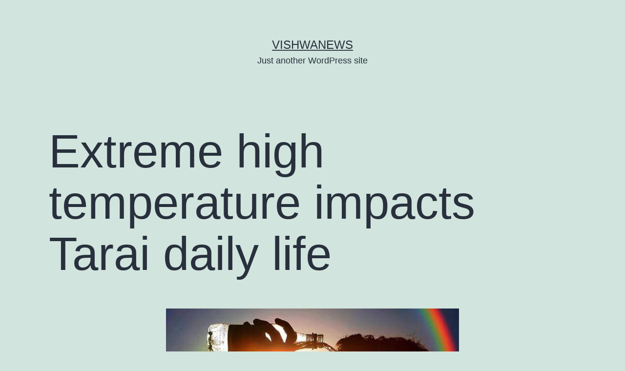

--- FILE ---
content_type: text/html; charset=UTF-8
request_url: https://englishbackend.vishwanews.com/extreme-high-temperature-impacts-tarai-daily-life/
body_size: 8216
content:
<!doctype html>
<html lang="en-US" >
<head>
	<meta charset="UTF-8" />
	<meta name="viewport" content="width=device-width, initial-scale=1" />
	<title>Extreme high temperature impacts Tarai daily life &#8211; Vishwanews</title>
<meta name='robots' content='noindex, nofollow' />
<link rel="alternate" type="application/rss+xml" title="Vishwanews &raquo; Feed" href="https://englishbackend.vishwanews.com/feed/" />
<script type="439053aa9529cb18da524aa9-text/javascript">
window._wpemojiSettings = {"baseUrl":"https:\/\/s.w.org\/images\/core\/emoji\/14.0.0\/72x72\/","ext":".png","svgUrl":"https:\/\/s.w.org\/images\/core\/emoji\/14.0.0\/svg\/","svgExt":".svg","source":{"concatemoji":"https:\/\/englishbackend.vishwanews.com\/wp-includes\/js\/wp-emoji-release.min.js?ver=6.2.8"}};
/*! This file is auto-generated */
!function(e,a,t){var n,r,o,i=a.createElement("canvas"),p=i.getContext&&i.getContext("2d");function s(e,t){p.clearRect(0,0,i.width,i.height),p.fillText(e,0,0);e=i.toDataURL();return p.clearRect(0,0,i.width,i.height),p.fillText(t,0,0),e===i.toDataURL()}function c(e){var t=a.createElement("script");t.src=e,t.defer=t.type="text/javascript",a.getElementsByTagName("head")[0].appendChild(t)}for(o=Array("flag","emoji"),t.supports={everything:!0,everythingExceptFlag:!0},r=0;r<o.length;r++)t.supports[o[r]]=function(e){if(p&&p.fillText)switch(p.textBaseline="top",p.font="600 32px Arial",e){case"flag":return s("\ud83c\udff3\ufe0f\u200d\u26a7\ufe0f","\ud83c\udff3\ufe0f\u200b\u26a7\ufe0f")?!1:!s("\ud83c\uddfa\ud83c\uddf3","\ud83c\uddfa\u200b\ud83c\uddf3")&&!s("\ud83c\udff4\udb40\udc67\udb40\udc62\udb40\udc65\udb40\udc6e\udb40\udc67\udb40\udc7f","\ud83c\udff4\u200b\udb40\udc67\u200b\udb40\udc62\u200b\udb40\udc65\u200b\udb40\udc6e\u200b\udb40\udc67\u200b\udb40\udc7f");case"emoji":return!s("\ud83e\udef1\ud83c\udffb\u200d\ud83e\udef2\ud83c\udfff","\ud83e\udef1\ud83c\udffb\u200b\ud83e\udef2\ud83c\udfff")}return!1}(o[r]),t.supports.everything=t.supports.everything&&t.supports[o[r]],"flag"!==o[r]&&(t.supports.everythingExceptFlag=t.supports.everythingExceptFlag&&t.supports[o[r]]);t.supports.everythingExceptFlag=t.supports.everythingExceptFlag&&!t.supports.flag,t.DOMReady=!1,t.readyCallback=function(){t.DOMReady=!0},t.supports.everything||(n=function(){t.readyCallback()},a.addEventListener?(a.addEventListener("DOMContentLoaded",n,!1),e.addEventListener("load",n,!1)):(e.attachEvent("onload",n),a.attachEvent("onreadystatechange",function(){"complete"===a.readyState&&t.readyCallback()})),(e=t.source||{}).concatemoji?c(e.concatemoji):e.wpemoji&&e.twemoji&&(c(e.twemoji),c(e.wpemoji)))}(window,document,window._wpemojiSettings);
</script>
<style>
img.wp-smiley,
img.emoji {
	display: inline !important;
	border: none !important;
	box-shadow: none !important;
	height: 1em !important;
	width: 1em !important;
	margin: 0 0.07em !important;
	vertical-align: -0.1em !important;
	background: none !important;
	padding: 0 !important;
}
</style>
	<link rel='stylesheet' id='wp-block-library-css' href='https://englishbackend.vishwanews.com/wp-includes/css/dist/block-library/style.min.css?ver=6.2.8' media='all' />
<style id='wp-block-library-theme-inline-css'>
.wp-block-audio figcaption{color:#555;font-size:13px;text-align:center}.is-dark-theme .wp-block-audio figcaption{color:hsla(0,0%,100%,.65)}.wp-block-audio{margin:0 0 1em}.wp-block-code{border:1px solid #ccc;border-radius:4px;font-family:Menlo,Consolas,monaco,monospace;padding:.8em 1em}.wp-block-embed figcaption{color:#555;font-size:13px;text-align:center}.is-dark-theme .wp-block-embed figcaption{color:hsla(0,0%,100%,.65)}.wp-block-embed{margin:0 0 1em}.blocks-gallery-caption{color:#555;font-size:13px;text-align:center}.is-dark-theme .blocks-gallery-caption{color:hsla(0,0%,100%,.65)}.wp-block-image figcaption{color:#555;font-size:13px;text-align:center}.is-dark-theme .wp-block-image figcaption{color:hsla(0,0%,100%,.65)}.wp-block-image{margin:0 0 1em}.wp-block-pullquote{border-bottom:4px solid;border-top:4px solid;color:currentColor;margin-bottom:1.75em}.wp-block-pullquote cite,.wp-block-pullquote footer,.wp-block-pullquote__citation{color:currentColor;font-size:.8125em;font-style:normal;text-transform:uppercase}.wp-block-quote{border-left:.25em solid;margin:0 0 1.75em;padding-left:1em}.wp-block-quote cite,.wp-block-quote footer{color:currentColor;font-size:.8125em;font-style:normal;position:relative}.wp-block-quote.has-text-align-right{border-left:none;border-right:.25em solid;padding-left:0;padding-right:1em}.wp-block-quote.has-text-align-center{border:none;padding-left:0}.wp-block-quote.is-large,.wp-block-quote.is-style-large,.wp-block-quote.is-style-plain{border:none}.wp-block-search .wp-block-search__label{font-weight:700}.wp-block-search__button{border:1px solid #ccc;padding:.375em .625em}:where(.wp-block-group.has-background){padding:1.25em 2.375em}.wp-block-separator.has-css-opacity{opacity:.4}.wp-block-separator{border:none;border-bottom:2px solid;margin-left:auto;margin-right:auto}.wp-block-separator.has-alpha-channel-opacity{opacity:1}.wp-block-separator:not(.is-style-wide):not(.is-style-dots){width:100px}.wp-block-separator.has-background:not(.is-style-dots){border-bottom:none;height:1px}.wp-block-separator.has-background:not(.is-style-wide):not(.is-style-dots){height:2px}.wp-block-table{margin:0 0 1em}.wp-block-table td,.wp-block-table th{word-break:normal}.wp-block-table figcaption{color:#555;font-size:13px;text-align:center}.is-dark-theme .wp-block-table figcaption{color:hsla(0,0%,100%,.65)}.wp-block-video figcaption{color:#555;font-size:13px;text-align:center}.is-dark-theme .wp-block-video figcaption{color:hsla(0,0%,100%,.65)}.wp-block-video{margin:0 0 1em}.wp-block-template-part.has-background{margin-bottom:0;margin-top:0;padding:1.25em 2.375em}
</style>
<link rel='stylesheet' id='classic-theme-styles-css' href='https://englishbackend.vishwanews.com/wp-includes/css/classic-themes.min.css?ver=6.2.8' media='all' />
<style id='global-styles-inline-css'>
body{--wp--preset--color--black: #000000;--wp--preset--color--cyan-bluish-gray: #abb8c3;--wp--preset--color--white: #FFFFFF;--wp--preset--color--pale-pink: #f78da7;--wp--preset--color--vivid-red: #cf2e2e;--wp--preset--color--luminous-vivid-orange: #ff6900;--wp--preset--color--luminous-vivid-amber: #fcb900;--wp--preset--color--light-green-cyan: #7bdcb5;--wp--preset--color--vivid-green-cyan: #00d084;--wp--preset--color--pale-cyan-blue: #8ed1fc;--wp--preset--color--vivid-cyan-blue: #0693e3;--wp--preset--color--vivid-purple: #9b51e0;--wp--preset--color--dark-gray: #28303D;--wp--preset--color--gray: #39414D;--wp--preset--color--green: #D1E4DD;--wp--preset--color--blue: #D1DFE4;--wp--preset--color--purple: #D1D1E4;--wp--preset--color--red: #E4D1D1;--wp--preset--color--orange: #E4DAD1;--wp--preset--color--yellow: #EEEADD;--wp--preset--gradient--vivid-cyan-blue-to-vivid-purple: linear-gradient(135deg,rgba(6,147,227,1) 0%,rgb(155,81,224) 100%);--wp--preset--gradient--light-green-cyan-to-vivid-green-cyan: linear-gradient(135deg,rgb(122,220,180) 0%,rgb(0,208,130) 100%);--wp--preset--gradient--luminous-vivid-amber-to-luminous-vivid-orange: linear-gradient(135deg,rgba(252,185,0,1) 0%,rgba(255,105,0,1) 100%);--wp--preset--gradient--luminous-vivid-orange-to-vivid-red: linear-gradient(135deg,rgba(255,105,0,1) 0%,rgb(207,46,46) 100%);--wp--preset--gradient--very-light-gray-to-cyan-bluish-gray: linear-gradient(135deg,rgb(238,238,238) 0%,rgb(169,184,195) 100%);--wp--preset--gradient--cool-to-warm-spectrum: linear-gradient(135deg,rgb(74,234,220) 0%,rgb(151,120,209) 20%,rgb(207,42,186) 40%,rgb(238,44,130) 60%,rgb(251,105,98) 80%,rgb(254,248,76) 100%);--wp--preset--gradient--blush-light-purple: linear-gradient(135deg,rgb(255,206,236) 0%,rgb(152,150,240) 100%);--wp--preset--gradient--blush-bordeaux: linear-gradient(135deg,rgb(254,205,165) 0%,rgb(254,45,45) 50%,rgb(107,0,62) 100%);--wp--preset--gradient--luminous-dusk: linear-gradient(135deg,rgb(255,203,112) 0%,rgb(199,81,192) 50%,rgb(65,88,208) 100%);--wp--preset--gradient--pale-ocean: linear-gradient(135deg,rgb(255,245,203) 0%,rgb(182,227,212) 50%,rgb(51,167,181) 100%);--wp--preset--gradient--electric-grass: linear-gradient(135deg,rgb(202,248,128) 0%,rgb(113,206,126) 100%);--wp--preset--gradient--midnight: linear-gradient(135deg,rgb(2,3,129) 0%,rgb(40,116,252) 100%);--wp--preset--gradient--purple-to-yellow: linear-gradient(160deg, #D1D1E4 0%, #EEEADD 100%);--wp--preset--gradient--yellow-to-purple: linear-gradient(160deg, #EEEADD 0%, #D1D1E4 100%);--wp--preset--gradient--green-to-yellow: linear-gradient(160deg, #D1E4DD 0%, #EEEADD 100%);--wp--preset--gradient--yellow-to-green: linear-gradient(160deg, #EEEADD 0%, #D1E4DD 100%);--wp--preset--gradient--red-to-yellow: linear-gradient(160deg, #E4D1D1 0%, #EEEADD 100%);--wp--preset--gradient--yellow-to-red: linear-gradient(160deg, #EEEADD 0%, #E4D1D1 100%);--wp--preset--gradient--purple-to-red: linear-gradient(160deg, #D1D1E4 0%, #E4D1D1 100%);--wp--preset--gradient--red-to-purple: linear-gradient(160deg, #E4D1D1 0%, #D1D1E4 100%);--wp--preset--duotone--dark-grayscale: url('#wp-duotone-dark-grayscale');--wp--preset--duotone--grayscale: url('#wp-duotone-grayscale');--wp--preset--duotone--purple-yellow: url('#wp-duotone-purple-yellow');--wp--preset--duotone--blue-red: url('#wp-duotone-blue-red');--wp--preset--duotone--midnight: url('#wp-duotone-midnight');--wp--preset--duotone--magenta-yellow: url('#wp-duotone-magenta-yellow');--wp--preset--duotone--purple-green: url('#wp-duotone-purple-green');--wp--preset--duotone--blue-orange: url('#wp-duotone-blue-orange');--wp--preset--font-size--small: 18px;--wp--preset--font-size--medium: 20px;--wp--preset--font-size--large: 24px;--wp--preset--font-size--x-large: 42px;--wp--preset--font-size--extra-small: 16px;--wp--preset--font-size--normal: 20px;--wp--preset--font-size--extra-large: 40px;--wp--preset--font-size--huge: 96px;--wp--preset--font-size--gigantic: 144px;--wp--preset--spacing--20: 0.44rem;--wp--preset--spacing--30: 0.67rem;--wp--preset--spacing--40: 1rem;--wp--preset--spacing--50: 1.5rem;--wp--preset--spacing--60: 2.25rem;--wp--preset--spacing--70: 3.38rem;--wp--preset--spacing--80: 5.06rem;--wp--preset--shadow--natural: 6px 6px 9px rgba(0, 0, 0, 0.2);--wp--preset--shadow--deep: 12px 12px 50px rgba(0, 0, 0, 0.4);--wp--preset--shadow--sharp: 6px 6px 0px rgba(0, 0, 0, 0.2);--wp--preset--shadow--outlined: 6px 6px 0px -3px rgba(255, 255, 255, 1), 6px 6px rgba(0, 0, 0, 1);--wp--preset--shadow--crisp: 6px 6px 0px rgba(0, 0, 0, 1);}:where(.is-layout-flex){gap: 0.5em;}body .is-layout-flow > .alignleft{float: left;margin-inline-start: 0;margin-inline-end: 2em;}body .is-layout-flow > .alignright{float: right;margin-inline-start: 2em;margin-inline-end: 0;}body .is-layout-flow > .aligncenter{margin-left: auto !important;margin-right: auto !important;}body .is-layout-constrained > .alignleft{float: left;margin-inline-start: 0;margin-inline-end: 2em;}body .is-layout-constrained > .alignright{float: right;margin-inline-start: 2em;margin-inline-end: 0;}body .is-layout-constrained > .aligncenter{margin-left: auto !important;margin-right: auto !important;}body .is-layout-constrained > :where(:not(.alignleft):not(.alignright):not(.alignfull)){max-width: var(--wp--style--global--content-size);margin-left: auto !important;margin-right: auto !important;}body .is-layout-constrained > .alignwide{max-width: var(--wp--style--global--wide-size);}body .is-layout-flex{display: flex;}body .is-layout-flex{flex-wrap: wrap;align-items: center;}body .is-layout-flex > *{margin: 0;}:where(.wp-block-columns.is-layout-flex){gap: 2em;}.has-black-color{color: var(--wp--preset--color--black) !important;}.has-cyan-bluish-gray-color{color: var(--wp--preset--color--cyan-bluish-gray) !important;}.has-white-color{color: var(--wp--preset--color--white) !important;}.has-pale-pink-color{color: var(--wp--preset--color--pale-pink) !important;}.has-vivid-red-color{color: var(--wp--preset--color--vivid-red) !important;}.has-luminous-vivid-orange-color{color: var(--wp--preset--color--luminous-vivid-orange) !important;}.has-luminous-vivid-amber-color{color: var(--wp--preset--color--luminous-vivid-amber) !important;}.has-light-green-cyan-color{color: var(--wp--preset--color--light-green-cyan) !important;}.has-vivid-green-cyan-color{color: var(--wp--preset--color--vivid-green-cyan) !important;}.has-pale-cyan-blue-color{color: var(--wp--preset--color--pale-cyan-blue) !important;}.has-vivid-cyan-blue-color{color: var(--wp--preset--color--vivid-cyan-blue) !important;}.has-vivid-purple-color{color: var(--wp--preset--color--vivid-purple) !important;}.has-black-background-color{background-color: var(--wp--preset--color--black) !important;}.has-cyan-bluish-gray-background-color{background-color: var(--wp--preset--color--cyan-bluish-gray) !important;}.has-white-background-color{background-color: var(--wp--preset--color--white) !important;}.has-pale-pink-background-color{background-color: var(--wp--preset--color--pale-pink) !important;}.has-vivid-red-background-color{background-color: var(--wp--preset--color--vivid-red) !important;}.has-luminous-vivid-orange-background-color{background-color: var(--wp--preset--color--luminous-vivid-orange) !important;}.has-luminous-vivid-amber-background-color{background-color: var(--wp--preset--color--luminous-vivid-amber) !important;}.has-light-green-cyan-background-color{background-color: var(--wp--preset--color--light-green-cyan) !important;}.has-vivid-green-cyan-background-color{background-color: var(--wp--preset--color--vivid-green-cyan) !important;}.has-pale-cyan-blue-background-color{background-color: var(--wp--preset--color--pale-cyan-blue) !important;}.has-vivid-cyan-blue-background-color{background-color: var(--wp--preset--color--vivid-cyan-blue) !important;}.has-vivid-purple-background-color{background-color: var(--wp--preset--color--vivid-purple) !important;}.has-black-border-color{border-color: var(--wp--preset--color--black) !important;}.has-cyan-bluish-gray-border-color{border-color: var(--wp--preset--color--cyan-bluish-gray) !important;}.has-white-border-color{border-color: var(--wp--preset--color--white) !important;}.has-pale-pink-border-color{border-color: var(--wp--preset--color--pale-pink) !important;}.has-vivid-red-border-color{border-color: var(--wp--preset--color--vivid-red) !important;}.has-luminous-vivid-orange-border-color{border-color: var(--wp--preset--color--luminous-vivid-orange) !important;}.has-luminous-vivid-amber-border-color{border-color: var(--wp--preset--color--luminous-vivid-amber) !important;}.has-light-green-cyan-border-color{border-color: var(--wp--preset--color--light-green-cyan) !important;}.has-vivid-green-cyan-border-color{border-color: var(--wp--preset--color--vivid-green-cyan) !important;}.has-pale-cyan-blue-border-color{border-color: var(--wp--preset--color--pale-cyan-blue) !important;}.has-vivid-cyan-blue-border-color{border-color: var(--wp--preset--color--vivid-cyan-blue) !important;}.has-vivid-purple-border-color{border-color: var(--wp--preset--color--vivid-purple) !important;}.has-vivid-cyan-blue-to-vivid-purple-gradient-background{background: var(--wp--preset--gradient--vivid-cyan-blue-to-vivid-purple) !important;}.has-light-green-cyan-to-vivid-green-cyan-gradient-background{background: var(--wp--preset--gradient--light-green-cyan-to-vivid-green-cyan) !important;}.has-luminous-vivid-amber-to-luminous-vivid-orange-gradient-background{background: var(--wp--preset--gradient--luminous-vivid-amber-to-luminous-vivid-orange) !important;}.has-luminous-vivid-orange-to-vivid-red-gradient-background{background: var(--wp--preset--gradient--luminous-vivid-orange-to-vivid-red) !important;}.has-very-light-gray-to-cyan-bluish-gray-gradient-background{background: var(--wp--preset--gradient--very-light-gray-to-cyan-bluish-gray) !important;}.has-cool-to-warm-spectrum-gradient-background{background: var(--wp--preset--gradient--cool-to-warm-spectrum) !important;}.has-blush-light-purple-gradient-background{background: var(--wp--preset--gradient--blush-light-purple) !important;}.has-blush-bordeaux-gradient-background{background: var(--wp--preset--gradient--blush-bordeaux) !important;}.has-luminous-dusk-gradient-background{background: var(--wp--preset--gradient--luminous-dusk) !important;}.has-pale-ocean-gradient-background{background: var(--wp--preset--gradient--pale-ocean) !important;}.has-electric-grass-gradient-background{background: var(--wp--preset--gradient--electric-grass) !important;}.has-midnight-gradient-background{background: var(--wp--preset--gradient--midnight) !important;}.has-small-font-size{font-size: var(--wp--preset--font-size--small) !important;}.has-medium-font-size{font-size: var(--wp--preset--font-size--medium) !important;}.has-large-font-size{font-size: var(--wp--preset--font-size--large) !important;}.has-x-large-font-size{font-size: var(--wp--preset--font-size--x-large) !important;}
.wp-block-navigation a:where(:not(.wp-element-button)){color: inherit;}
:where(.wp-block-columns.is-layout-flex){gap: 2em;}
.wp-block-pullquote{font-size: 1.5em;line-height: 1.6;}
</style>
<link rel='stylesheet' id='twenty-twenty-one-style-css' href='https://englishbackend.vishwanews.com/wp-content/themes/twentytwentyone/style.css?ver=1.1' media='all' />
<link rel='stylesheet' id='twenty-twenty-one-print-style-css' href='https://englishbackend.vishwanews.com/wp-content/themes/twentytwentyone/assets/css/print.css?ver=1.1' media='print' />
<link rel="https://api.w.org/" href="https://englishbackend.vishwanews.com/wp-json/" /><link rel="alternate" type="application/json" href="https://englishbackend.vishwanews.com/wp-json/wp/v2/posts/11953" /><link rel="EditURI" type="application/rsd+xml" title="RSD" href="https://englishbackend.vishwanews.com/xmlrpc.php?rsd" />
<link rel="wlwmanifest" type="application/wlwmanifest+xml" href="https://englishbackend.vishwanews.com/wp-includes/wlwmanifest.xml" />
<meta name="generator" content="WordPress 6.2.8" />
<link rel="canonical" href="https://englishbackend.vishwanews.com/extreme-high-temperature-impacts-tarai-daily-life/" />
<link rel='shortlink' href='https://englishbackend.vishwanews.com/?p=11953' />
<link rel="alternate" type="application/json+oembed" href="https://englishbackend.vishwanews.com/wp-json/oembed/1.0/embed?url=https%3A%2F%2Fenglishbackend.vishwanews.com%2Fextreme-high-temperature-impacts-tarai-daily-life%2F" />
<link rel="alternate" type="text/xml+oembed" href="https://englishbackend.vishwanews.com/wp-json/oembed/1.0/embed?url=https%3A%2F%2Fenglishbackend.vishwanews.com%2Fextreme-high-temperature-impacts-tarai-daily-life%2F&#038;format=xml" />
</head>

<body class="post-template-default single single-post postid-11953 single-format-standard wp-embed-responsive is-light-theme no-js singular">
<svg xmlns="http://www.w3.org/2000/svg" viewBox="0 0 0 0" width="0" height="0" focusable="false" role="none" style="visibility: hidden; position: absolute; left: -9999px; overflow: hidden;" ><defs><filter id="wp-duotone-dark-grayscale"><feColorMatrix color-interpolation-filters="sRGB" type="matrix" values=" .299 .587 .114 0 0 .299 .587 .114 0 0 .299 .587 .114 0 0 .299 .587 .114 0 0 " /><feComponentTransfer color-interpolation-filters="sRGB" ><feFuncR type="table" tableValues="0 0.49803921568627" /><feFuncG type="table" tableValues="0 0.49803921568627" /><feFuncB type="table" tableValues="0 0.49803921568627" /><feFuncA type="table" tableValues="1 1" /></feComponentTransfer><feComposite in2="SourceGraphic" operator="in" /></filter></defs></svg><svg xmlns="http://www.w3.org/2000/svg" viewBox="0 0 0 0" width="0" height="0" focusable="false" role="none" style="visibility: hidden; position: absolute; left: -9999px; overflow: hidden;" ><defs><filter id="wp-duotone-grayscale"><feColorMatrix color-interpolation-filters="sRGB" type="matrix" values=" .299 .587 .114 0 0 .299 .587 .114 0 0 .299 .587 .114 0 0 .299 .587 .114 0 0 " /><feComponentTransfer color-interpolation-filters="sRGB" ><feFuncR type="table" tableValues="0 1" /><feFuncG type="table" tableValues="0 1" /><feFuncB type="table" tableValues="0 1" /><feFuncA type="table" tableValues="1 1" /></feComponentTransfer><feComposite in2="SourceGraphic" operator="in" /></filter></defs></svg><svg xmlns="http://www.w3.org/2000/svg" viewBox="0 0 0 0" width="0" height="0" focusable="false" role="none" style="visibility: hidden; position: absolute; left: -9999px; overflow: hidden;" ><defs><filter id="wp-duotone-purple-yellow"><feColorMatrix color-interpolation-filters="sRGB" type="matrix" values=" .299 .587 .114 0 0 .299 .587 .114 0 0 .299 .587 .114 0 0 .299 .587 .114 0 0 " /><feComponentTransfer color-interpolation-filters="sRGB" ><feFuncR type="table" tableValues="0.54901960784314 0.98823529411765" /><feFuncG type="table" tableValues="0 1" /><feFuncB type="table" tableValues="0.71764705882353 0.25490196078431" /><feFuncA type="table" tableValues="1 1" /></feComponentTransfer><feComposite in2="SourceGraphic" operator="in" /></filter></defs></svg><svg xmlns="http://www.w3.org/2000/svg" viewBox="0 0 0 0" width="0" height="0" focusable="false" role="none" style="visibility: hidden; position: absolute; left: -9999px; overflow: hidden;" ><defs><filter id="wp-duotone-blue-red"><feColorMatrix color-interpolation-filters="sRGB" type="matrix" values=" .299 .587 .114 0 0 .299 .587 .114 0 0 .299 .587 .114 0 0 .299 .587 .114 0 0 " /><feComponentTransfer color-interpolation-filters="sRGB" ><feFuncR type="table" tableValues="0 1" /><feFuncG type="table" tableValues="0 0.27843137254902" /><feFuncB type="table" tableValues="0.5921568627451 0.27843137254902" /><feFuncA type="table" tableValues="1 1" /></feComponentTransfer><feComposite in2="SourceGraphic" operator="in" /></filter></defs></svg><svg xmlns="http://www.w3.org/2000/svg" viewBox="0 0 0 0" width="0" height="0" focusable="false" role="none" style="visibility: hidden; position: absolute; left: -9999px; overflow: hidden;" ><defs><filter id="wp-duotone-midnight"><feColorMatrix color-interpolation-filters="sRGB" type="matrix" values=" .299 .587 .114 0 0 .299 .587 .114 0 0 .299 .587 .114 0 0 .299 .587 .114 0 0 " /><feComponentTransfer color-interpolation-filters="sRGB" ><feFuncR type="table" tableValues="0 0" /><feFuncG type="table" tableValues="0 0.64705882352941" /><feFuncB type="table" tableValues="0 1" /><feFuncA type="table" tableValues="1 1" /></feComponentTransfer><feComposite in2="SourceGraphic" operator="in" /></filter></defs></svg><svg xmlns="http://www.w3.org/2000/svg" viewBox="0 0 0 0" width="0" height="0" focusable="false" role="none" style="visibility: hidden; position: absolute; left: -9999px; overflow: hidden;" ><defs><filter id="wp-duotone-magenta-yellow"><feColorMatrix color-interpolation-filters="sRGB" type="matrix" values=" .299 .587 .114 0 0 .299 .587 .114 0 0 .299 .587 .114 0 0 .299 .587 .114 0 0 " /><feComponentTransfer color-interpolation-filters="sRGB" ><feFuncR type="table" tableValues="0.78039215686275 1" /><feFuncG type="table" tableValues="0 0.94901960784314" /><feFuncB type="table" tableValues="0.35294117647059 0.47058823529412" /><feFuncA type="table" tableValues="1 1" /></feComponentTransfer><feComposite in2="SourceGraphic" operator="in" /></filter></defs></svg><svg xmlns="http://www.w3.org/2000/svg" viewBox="0 0 0 0" width="0" height="0" focusable="false" role="none" style="visibility: hidden; position: absolute; left: -9999px; overflow: hidden;" ><defs><filter id="wp-duotone-purple-green"><feColorMatrix color-interpolation-filters="sRGB" type="matrix" values=" .299 .587 .114 0 0 .299 .587 .114 0 0 .299 .587 .114 0 0 .299 .587 .114 0 0 " /><feComponentTransfer color-interpolation-filters="sRGB" ><feFuncR type="table" tableValues="0.65098039215686 0.40392156862745" /><feFuncG type="table" tableValues="0 1" /><feFuncB type="table" tableValues="0.44705882352941 0.4" /><feFuncA type="table" tableValues="1 1" /></feComponentTransfer><feComposite in2="SourceGraphic" operator="in" /></filter></defs></svg><svg xmlns="http://www.w3.org/2000/svg" viewBox="0 0 0 0" width="0" height="0" focusable="false" role="none" style="visibility: hidden; position: absolute; left: -9999px; overflow: hidden;" ><defs><filter id="wp-duotone-blue-orange"><feColorMatrix color-interpolation-filters="sRGB" type="matrix" values=" .299 .587 .114 0 0 .299 .587 .114 0 0 .299 .587 .114 0 0 .299 .587 .114 0 0 " /><feComponentTransfer color-interpolation-filters="sRGB" ><feFuncR type="table" tableValues="0.098039215686275 1" /><feFuncG type="table" tableValues="0 0.66274509803922" /><feFuncB type="table" tableValues="0.84705882352941 0.41960784313725" /><feFuncA type="table" tableValues="1 1" /></feComponentTransfer><feComposite in2="SourceGraphic" operator="in" /></filter></defs></svg><div id="page" class="site">
	<a class="skip-link screen-reader-text" href="#content">Skip to content</a>

	
<header id="masthead" class="site-header has-title-and-tagline" role="banner">

	

<div class="site-branding">

	
						<p class="site-title"><a href="https://englishbackend.vishwanews.com/">Vishwanews</a></p>
			
			<p class="site-description">
			Just another WordPress site		</p>
	</div><!-- .site-branding -->
	

</header><!-- #masthead -->

	<div id="content" class="site-content">
		<div id="primary" class="content-area">
			<main id="main" class="site-main" role="main">

<article id="post-11953" class="post-11953 post type-post status-publish format-standard has-post-thumbnail hentry category-featured-news category-science entry">

	<header class="entry-header alignwide">
		<h1 class="entry-title">Extreme high temperature impacts Tarai daily life</h1>		
		
			<figure class="post-thumbnail">
				<img width="600" height="400" src="https://englishbackend.vishwanews.com/wp-content/uploads/2023/06/349167127_269431492245849_7122115408404940580_n.jpg" class="attachment-post-thumbnail size-post-thumbnail wp-post-image" alt="" decoding="async" srcset="https://englishbackend.vishwanews.com/wp-content/uploads/2023/06/349167127_269431492245849_7122115408404940580_n.jpg 600w, https://englishbackend.vishwanews.com/wp-content/uploads/2023/06/349167127_269431492245849_7122115408404940580_n-300x200.jpg 300w" sizes="(max-width: 600px) 100vw, 600px" style="width:100%;height:66.67%;max-width:600px;" />							</figure><!-- .post-thumbnail -->

					</header>

	<div class="entry-content">
		
<p>Kathmandu: Due to the high temperature since Monday, hot air has started blowing in Terai.</p>



<p>Due to this, educational institutions have started to shut down and people&#8217;s lives have been greatly affected.</p>



<p>According to the Department of Water and Meteorology, the rising temperature is likely to continue throughout the week in most parts of the country.</p>



<p>As compared to East and West Tarai, it is expected to remain dry in Central Tarai for another week. The effect of heat wave is high in the area from Saptari to Bhairahawa touching the middle terai.</p>
	</div><!-- .entry-content -->

	<footer class="entry-footer default-max-width">
		<div class="posted-by"><span class="posted-on">Published <time class="entry-date published updated" datetime="2023-06-04T03:59:23+00:00">June 4, 2023</time></span><span class="byline">By <a href="https://englishbackend.vishwanews.com/author/vishwasandesh/" rel="author">vishwasandesh</a></span></div><div class="post-taxonomies"><span class="cat-links">Categorized as <a href="https://englishbackend.vishwanews.com/category/featured-news/" rel="category tag">Featured News</a>, <a href="https://englishbackend.vishwanews.com/category/science/" rel="category tag">Science</a> </span></div>	</footer><!-- .entry-footer -->

				
</article><!-- #post-11953 -->

	<nav class="navigation post-navigation" aria-label="Posts">
		<h2 class="screen-reader-text">Post navigation</h2>
		<div class="nav-links"><div class="nav-previous"><a href="https://englishbackend.vishwanews.com/application-fees-hiked-for-us-visa-services/" rel="prev"><p class="meta-nav"><svg class="svg-icon" width="24" height="24" aria-hidden="true" role="img" focusable="false" viewBox="0 0 24 24" fill="none" xmlns="http://www.w3.org/2000/svg"><path fill-rule="evenodd" clip-rule="evenodd" d="M20 13v-2H8l4-4-1-2-7 7 7 7 1-2-4-4z" fill="currentColor"/></svg>Previous post</p><p class="post-title">Application fees hiked for US visa services</p></a></div><div class="nav-next"><a href="https://englishbackend.vishwanews.com/supreme-court-issues-short-term-interim-order-not-to-implement-citizenship-bill/" rel="next"><p class="meta-nav">Next post<svg class="svg-icon" width="24" height="24" aria-hidden="true" role="img" focusable="false" viewBox="0 0 24 24" fill="none" xmlns="http://www.w3.org/2000/svg"><path fill-rule="evenodd" clip-rule="evenodd" d="m4 13v-2h12l-4-4 1-2 7 7-7 7-1-2 4-4z" fill="currentColor"/></svg></p><p class="post-title">Supreme court issues short-term interim order not to implement Citizenship Bill</p></a></div></div>
	</nav>			</main><!-- #main -->
		</div><!-- #primary -->
	</div><!-- #content -->

	
	<aside class="widget-area">
		<section id="search-2" class="widget widget_search"><form role="search"  method="get" class="search-form" action="https://englishbackend.vishwanews.com/">
	<label for="search-form-1">Search&hellip;</label>
	<input type="search" id="search-form-1" class="search-field" value="" name="s" />
	<input type="submit" class="search-submit" value="Search" />
</form>
</section>
		<section id="recent-posts-2" class="widget widget_recent_entries">
		<h2 class="widget-title">Recent Posts</h2><nav aria-label="Recent Posts">
		<ul>
											<li>
					<a href="https://englishbackend.vishwanews.com/scientists-record-possible-lightning-on-mars/">Scientists record possible lightning on Mars</a>
									</li>
											<li>
					<a href="https://englishbackend.vishwanews.com/us-halts-all-asylum-decisions-after-dc-shooting-citing-security-concerns/">US halts all asylum decisions after DC shooting, citing security concerns</a>
									</li>
											<li>
					<a href="https://englishbackend.vishwanews.com/kmc-to-launch-digital-literacy-programme-to-reduce-cyber-risks/">KMC to launch digital literacy programme to reduce cyber risks</a>
									</li>
											<li>
					<a href="https://englishbackend.vishwanews.com/bangladesh-to-purchase-additional-20-mw-of-electricity-from-nepal/">Bangladesh to purchase additional 20 MW of electricity from Nepal</a>
									</li>
											<li>
					<a href="https://englishbackend.vishwanews.com/moald-launches-nationwide-agricultural-survey/">MoALD launches nationwide agricultural survey</a>
									</li>
					</ul>

		</nav></section><section id="archives-2" class="widget widget_archive"><h2 class="widget-title">Archives</h2><nav aria-label="Archives">
			<ul>
					<li><a href='https://englishbackend.vishwanews.com/2025/11/'>November 2025</a></li>
	<li><a href='https://englishbackend.vishwanews.com/2025/10/'>October 2025</a></li>
	<li><a href='https://englishbackend.vishwanews.com/2025/09/'>September 2025</a></li>
	<li><a href='https://englishbackend.vishwanews.com/2025/08/'>August 2025</a></li>
	<li><a href='https://englishbackend.vishwanews.com/2025/07/'>July 2025</a></li>
	<li><a href='https://englishbackend.vishwanews.com/2025/06/'>June 2025</a></li>
	<li><a href='https://englishbackend.vishwanews.com/2025/05/'>May 2025</a></li>
	<li><a href='https://englishbackend.vishwanews.com/2025/04/'>April 2025</a></li>
	<li><a href='https://englishbackend.vishwanews.com/2025/03/'>March 2025</a></li>
	<li><a href='https://englishbackend.vishwanews.com/2025/02/'>February 2025</a></li>
	<li><a href='https://englishbackend.vishwanews.com/2025/01/'>January 2025</a></li>
	<li><a href='https://englishbackend.vishwanews.com/2024/12/'>December 2024</a></li>
	<li><a href='https://englishbackend.vishwanews.com/2024/11/'>November 2024</a></li>
	<li><a href='https://englishbackend.vishwanews.com/2024/10/'>October 2024</a></li>
	<li><a href='https://englishbackend.vishwanews.com/2024/09/'>September 2024</a></li>
	<li><a href='https://englishbackend.vishwanews.com/2024/08/'>August 2024</a></li>
	<li><a href='https://englishbackend.vishwanews.com/2024/07/'>July 2024</a></li>
	<li><a href='https://englishbackend.vishwanews.com/2024/06/'>June 2024</a></li>
	<li><a href='https://englishbackend.vishwanews.com/2024/05/'>May 2024</a></li>
	<li><a href='https://englishbackend.vishwanews.com/2024/04/'>April 2024</a></li>
	<li><a href='https://englishbackend.vishwanews.com/2024/03/'>March 2024</a></li>
	<li><a href='https://englishbackend.vishwanews.com/2024/02/'>February 2024</a></li>
	<li><a href='https://englishbackend.vishwanews.com/2024/01/'>January 2024</a></li>
	<li><a href='https://englishbackend.vishwanews.com/2023/12/'>December 2023</a></li>
	<li><a href='https://englishbackend.vishwanews.com/2023/11/'>November 2023</a></li>
	<li><a href='https://englishbackend.vishwanews.com/2023/10/'>October 2023</a></li>
	<li><a href='https://englishbackend.vishwanews.com/2023/09/'>September 2023</a></li>
	<li><a href='https://englishbackend.vishwanews.com/2023/08/'>August 2023</a></li>
	<li><a href='https://englishbackend.vishwanews.com/2023/07/'>July 2023</a></li>
	<li><a href='https://englishbackend.vishwanews.com/2023/06/'>June 2023</a></li>
	<li><a href='https://englishbackend.vishwanews.com/2023/05/'>May 2023</a></li>
	<li><a href='https://englishbackend.vishwanews.com/2023/04/'>April 2023</a></li>
	<li><a href='https://englishbackend.vishwanews.com/2023/03/'>March 2023</a></li>
	<li><a href='https://englishbackend.vishwanews.com/2023/02/'>February 2023</a></li>
	<li><a href='https://englishbackend.vishwanews.com/2023/01/'>January 2023</a></li>
	<li><a href='https://englishbackend.vishwanews.com/2022/12/'>December 2022</a></li>
	<li><a href='https://englishbackend.vishwanews.com/2022/11/'>November 2022</a></li>
	<li><a href='https://englishbackend.vishwanews.com/2022/10/'>October 2022</a></li>
	<li><a href='https://englishbackend.vishwanews.com/2022/09/'>September 2022</a></li>
	<li><a href='https://englishbackend.vishwanews.com/2022/08/'>August 2022</a></li>
	<li><a href='https://englishbackend.vishwanews.com/2022/07/'>July 2022</a></li>
	<li><a href='https://englishbackend.vishwanews.com/2022/06/'>June 2022</a></li>
	<li><a href='https://englishbackend.vishwanews.com/2022/05/'>May 2022</a></li>
	<li><a href='https://englishbackend.vishwanews.com/2022/04/'>April 2022</a></li>
	<li><a href='https://englishbackend.vishwanews.com/2022/03/'>March 2022</a></li>
	<li><a href='https://englishbackend.vishwanews.com/2022/02/'>February 2022</a></li>
	<li><a href='https://englishbackend.vishwanews.com/2022/01/'>January 2022</a></li>
	<li><a href='https://englishbackend.vishwanews.com/2021/12/'>December 2021</a></li>
	<li><a href='https://englishbackend.vishwanews.com/2021/11/'>November 2021</a></li>
	<li><a href='https://englishbackend.vishwanews.com/2021/10/'>October 2021</a></li>
	<li><a href='https://englishbackend.vishwanews.com/2021/09/'>September 2021</a></li>
	<li><a href='https://englishbackend.vishwanews.com/2021/08/'>August 2021</a></li>
	<li><a href='https://englishbackend.vishwanews.com/2021/07/'>July 2021</a></li>
	<li><a href='https://englishbackend.vishwanews.com/2021/06/'>June 2021</a></li>
	<li><a href='https://englishbackend.vishwanews.com/2021/05/'>May 2021</a></li>
	<li><a href='https://englishbackend.vishwanews.com/2021/04/'>April 2021</a></li>
	<li><a href='https://englishbackend.vishwanews.com/2021/03/'>March 2021</a></li>
	<li><a href='https://englishbackend.vishwanews.com/2021/02/'>February 2021</a></li>
	<li><a href='https://englishbackend.vishwanews.com/2021/01/'>January 2021</a></li>
	<li><a href='https://englishbackend.vishwanews.com/2020/12/'>December 2020</a></li>
	<li><a href='https://englishbackend.vishwanews.com/2020/11/'>November 2020</a></li>
	<li><a href='https://englishbackend.vishwanews.com/2020/10/'>October 2020</a></li>
			</ul>

			</nav></section><section id="categories-2" class="widget widget_categories"><h2 class="widget-title">Categories</h2><nav aria-label="Categories">
			<ul>
					<li class="cat-item cat-item-8"><a href="https://englishbackend.vishwanews.com/category/entertainment/">Entertainment</a>
</li>
	<li class="cat-item cat-item-200"><a href="https://englishbackend.vishwanews.com/category/featured-news/">Featured News</a>
</li>
	<li class="cat-item cat-item-199"><a href="https://englishbackend.vishwanews.com/category/finance/">Finance</a>
</li>
	<li class="cat-item cat-item-1"><a href="https://englishbackend.vishwanews.com/category/news/">News</a>
</li>
	<li class="cat-item cat-item-6"><a href="https://englishbackend.vishwanews.com/category/science/">Science</a>
</li>
	<li class="cat-item cat-item-7"><a href="https://englishbackend.vishwanews.com/category/sports/">Sports</a>
</li>
	<li class="cat-item cat-item-4"><a href="https://englishbackend.vishwanews.com/category/tech/">Tech</a>
</li>
	<li class="cat-item cat-item-5"><a href="https://englishbackend.vishwanews.com/category/world/">World</a>
</li>
			</ul>

			</nav></section><section id="meta-2" class="widget widget_meta"><h2 class="widget-title">Meta</h2><nav aria-label="Meta">
		<ul>
						<li><a href="https://englishbackend.vishwanews.com/wp-login.php">Log in</a></li>
			<li><a href="https://englishbackend.vishwanews.com/feed/">Entries feed</a></li>
			<li><a href="https://englishbackend.vishwanews.com/comments/feed/">Comments feed</a></li>

			<li><a href="https://wordpress.org/">WordPress.org</a></li>
		</ul>

		</nav></section>	</aside><!-- .widget-area -->


	<footer id="colophon" class="site-footer" role="contentinfo">

				<div class="site-info">
			<div class="site-name">
																						<a href="https://englishbackend.vishwanews.com/">Vishwanews</a>
																		</div><!-- .site-name -->
			<div class="powered-by">
				Proudly powered by <a href="https://wordpress.org/">WordPress</a>.			</div><!-- .powered-by -->

		</div><!-- .site-info -->
	</footer><!-- #colophon -->

</div><!-- #page -->

<script type="439053aa9529cb18da524aa9-text/javascript">document.body.classList.remove("no-js");</script>	<script type="439053aa9529cb18da524aa9-text/javascript">
	if ( -1 !== navigator.userAgent.indexOf( 'MSIE' ) || -1 !== navigator.appVersion.indexOf( 'Trident/' ) ) {
		document.body.classList.add( 'is-IE' );
	}
	</script>
	<script id='twenty-twenty-one-ie11-polyfills-js-after' type="439053aa9529cb18da524aa9-text/javascript">
( Element.prototype.matches && Element.prototype.closest && window.NodeList && NodeList.prototype.forEach ) || document.write( '<script src="https://englishbackend.vishwanews.com/wp-content/themes/twentytwentyone/assets/js/polyfills.js?ver=1.1"></scr' + 'ipt>' );
</script>
<script src='https://englishbackend.vishwanews.com/wp-content/themes/twentytwentyone/assets/js/responsive-embeds.js?ver=1.1' id='twenty-twenty-one-responsive-embeds-script-js' type="439053aa9529cb18da524aa9-text/javascript"></script>
	<script type="439053aa9529cb18da524aa9-text/javascript">
	/(trident|msie)/i.test(navigator.userAgent)&&document.getElementById&&window.addEventListener&&window.addEventListener("hashchange",(function(){var t,e=location.hash.substring(1);/^[A-z0-9_-]+$/.test(e)&&(t=document.getElementById(e))&&(/^(?:a|select|input|button|textarea)$/i.test(t.tagName)||(t.tabIndex=-1),t.focus())}),!1);
	</script>
	
<script src="/cdn-cgi/scripts/7d0fa10a/cloudflare-static/rocket-loader.min.js" data-cf-settings="439053aa9529cb18da524aa9-|49" defer></script><script defer src="https://static.cloudflareinsights.com/beacon.min.js/vcd15cbe7772f49c399c6a5babf22c1241717689176015" integrity="sha512-ZpsOmlRQV6y907TI0dKBHq9Md29nnaEIPlkf84rnaERnq6zvWvPUqr2ft8M1aS28oN72PdrCzSjY4U6VaAw1EQ==" data-cf-beacon='{"version":"2024.11.0","token":"6bc14597663942bf990e3969486f0c88","r":1,"server_timing":{"name":{"cfCacheStatus":true,"cfEdge":true,"cfExtPri":true,"cfL4":true,"cfOrigin":true,"cfSpeedBrain":true},"location_startswith":null}}' crossorigin="anonymous"></script>
</body>
</html>
